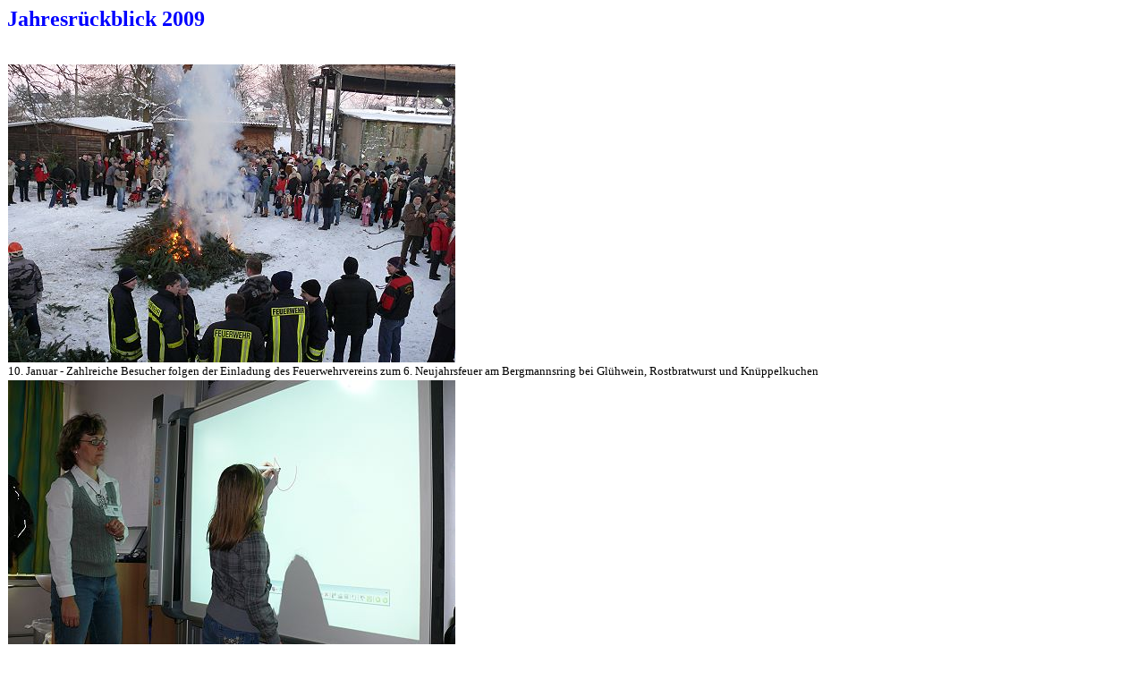

--- FILE ---
content_type: text/html
request_url: https://www.regis-breitingen.de/gesch/jr2009/jr2009.html
body_size: 10066
content:
<!DOCTYPE HTML PUBLIC "-//SoftQuad Software//DTD HoTMetaL PRO 6.0::19990601::extensions to HTML 4.0//EN" "hmpro6.dtd"> 
<HTML>
	<HEAD>
		<TITLE>Regis-Breitingen Jahresr&uuml;ckblick 2009</TITLE>
	</HEAD>

<BODY>
		<p><b><font size="+2" color="blue">Jahresr&uuml;ckblick 2009</font></b></p>
		<TABLE CELLSPACING="0">
<TR>
<TD ALIGN="left"><br>
				</TD></TR>
<TR>
<TD ALIGN="left"><FONT FACE="Times New Roman" SIZE="3"><IMG SRC="i20100129a.jpg"></FONT></TD></TR>
<TR>
<TD ALIGN="left"><FONT FACE="Times New Roman" SIZE="2">10. Januar - Zahlreiche Besucher folgen der Einladung des Feuerwehrvereins zum 6.&nbsp;Neujahrs&shy;feuer am Bergmannsring bei Gl&uuml;hwein, Rostbratwurst und Kn&uuml;ppelkuchen</FONT></TD></TR>
</TABLE>
		<TABLE CELLSPACING="0">
<TR>
<TD ALIGN="left"><FONT FACE="Times New Roman" SIZE="3"><IMG SRC="i20100129b.jpg"></FONT></TD></TR>
<TR>
<TD ALIGN="left"><FONT FACE="Times New Roman" SIZE="2">28. Februar - Zum Tag der offenen T&uuml;r pr&auml;sentiert sich die Mittelschule Regis-Breitingen mit einem vielseitigen Programm und einer elektronischen Wandtafel</FONT></TD></TR>
</TABLE>
		<TABLE CELLSPACING="0">
<TR>
<TD ALIGN="left"><FONT FACE="Times New Roman" SIZE="3"><IMG SRC="i20100129c.jpg"></FONT></TD></TR>
<TR>
<TD ALIGN="left"><FONT FACE="Times New Roman" SIZE="2">M&auml;rz -Weitere Ortsstra&szlig;en in Regis-Breitingen werden saniert oder erhalten einen neuen Bitumenbelag - im Bild Restarbeiten kurz vor Freigabe in der Querstra&szlig;e</FONT></TD></TR>
</TABLE>
		<TABLE CELLSPACING="0">
<TR>
<TD ALIGN="left"><FONT FACE="Times New Roman" SIZE="3"><IMG SRC="i20100129d.jpg"></FONT></TD></TR>
<TR>
<TD ALIGN="left"><FONT FACE="Times New Roman" SIZE="2">4. April -Der Regiser Sportverein ist Gastgeber zahlreicher Sportveranstaltungen - traditioneller Termin im Fr&uuml;hjahr ist der Werfertag, zum 15. Mal in diesem Jahr </FONT></TD></TR>
</TABLE>
		<TABLE CELLSPACING="0">
<TR>
<TD ALIGN="left"><FONT FACE="Times New Roman" SIZE="3"><IMG SRC="i20100129e.jpg"></FONT></TD></TR>
<TR>
<TD ALIGN="left"><FONT FACE="Times New Roman" SIZE="2">4. April - Der Heimatverein Regis-Breitingen und Umgebung e.V. erh&auml;lt f&uuml;r sein kulturelles Engagement den Heimatpreis des Landratsamtes und der LVZ</FONT></TD></TR>
</TABLE>
		<TABLE CELLSPACING="0">
<TR>
<TD ALIGN="left"><FONT FACE="Times New Roman" SIZE="3"><IMG SRC="i20100129f.jpg"></FONT></TD></TR>
<TR>
<TD ALIGN="left"><FONT FACE="Times New Roman" SIZE="2">30. April /1. Mai - Feuerwehrverein organisiert ein zweit&auml;giges Volksfest, das mit dem Setzen des Maibaumes zu Walpurgis beginnt und mit einem z&uuml;nftigen Fr&uuml;hschoppen endet</FONT></TD></TR>
</TABLE>
		<TABLE CELLSPACING="0">
<TR>
<TD ALIGN="left"><FONT FACE="Times New Roman" SIZE="3"><IMG SRC="i20100129g.jpg"></FONT></TD></TR>
<TR>
<TD ALIGN="left"><FONT FACE="Times New Roman" SIZE="2">Vom 12. bis 16. Mai 2009 feierte das Augenoptikfachgesch&auml;ft Hartmann in Regis-Breitingen 60-j&auml;hriges Jubil&auml;um und ist nun in dritter Generation vertreten.</FONT></TD></TR>
</TABLE>
		<TABLE CELLSPACING="0">
<TR>
<TD ALIGN="left"><FONT FACE="Times New Roman" SIZE="3"><IMG SRC="i20100129h.jpg"></FONT></TD></TR>
<TR>
<TD ALIGN="left"><FONT FACE="Times New Roman" SIZE="2">Anl&auml;sslich seines 70. Geburtstages feierte der Kleingartenverein &quot;Bergmannsruh&quot; Regis e.V. vom 5. bis 7. Juni ein Gartenfest mit zahlreichen kulturellen H&ouml;hepunkten</FONT></TD></TR>
</TABLE>
		<TABLE CELLSPACING="0">
<TR>
<TD ALIGN="left"><FONT FACE="Times New Roman" SIZE="3"><IMG SRC="i20100129i.jpg"></FONT></TD></TR>
<TR>
<TD ALIGN="left"><FONT FACE="Times New Roman" SIZE="2">Die Vorschulkinder der AWO-Kita &quot;REGENBOGENLAND&quot; zeigten zu ihrem Sommerfest am 12. Juni ein vielf&auml;ltiges Freizeitprogramm den zahlreichen G&auml;sten</FONT></TD></TR>
</TABLE>
		<TABLE CELLSPACING="0">
<TR>
<TD ALIGN="left"><FONT FACE="Times New Roman" SIZE="3"><IMG SRC="i20100129j.jpg"></FONT></TD></TR>
<TR>
<TD ALIGN="left"><FONT FACE="Times New Roman" SIZE="2">Die Regiser B&uuml;rger wurden mehrfach an die Wahlurne gerufen: 7. Juni-Stadtrat/Europ. Parlament, 30. August-S&auml;chs. Landtag, 27. September- Deutscher Bundestag</FONT></TD></TR>
</TABLE>
		<TABLE CELLSPACING="0">
<TR>
<TD ALIGN="left"><FONT FACE="Times New Roman" SIZE="3"><IMG SRC="i20100129k.jpg"></FONT></TD></TR>
</TABLE>
		<TABLE CELLSPACING="0">
<TR>
<TD ALIGN="left"><FONT FACE="Times New Roman" SIZE="3"><IMG SRC="i20100129l.jpg"></FONT></TD></TR>
<TR>
<TD ALIGN="left"><FONT FACE="Times New Roman" SIZE="2">13. Juni - Das 11. Teichfest am Regiser Kirchteich bietet ein buntes Programm mit dem Regiser Heimatchor und den Happy Singers.</FONT></TD></TR>
</TABLE>
		<TABLE CELLSPACING="0">
<TR>
<TD ALIGN="left"><FONT FACE="Times New Roman" SIZE="3"><IMG SRC="i20100129m.jpg"></FONT></TD></TR>
<TR>
<TD ALIGN="left"><FONT FACE="Times New Roman" SIZE="2">4. Juli - Zum 1. Tag der offenen T&uuml;r im Ger&auml;tehaus nach dem Umbau im Jahre 2006 begr&uuml;&szlig;en die Kameraden der Freiwilligen Feuerwehr zahlreiche Besucher.</FONT></TD></TR>
</TABLE>
		<TABLE CELLSPACING="0">
<TR>
<TD ALIGN="left"><FONT FACE="Times New Roman" SIZE="3"><IMG SRC="i20100129n.jpg"></FONT></TD></TR>
<TR>
<TD ALIGN="left"><FONT FACE="Times New Roman" SIZE="2">Seit Januar wird die Regiser Stadtkirche umfangreich saniert. Dank allen Helfern und Spendern. Sie zeigt sich nach Fertigstellung am 16. August wieder in alter Sch&ouml;nheit</FONT></TD></TR>
</TABLE>
		<TABLE CELLSPACING="0">
<TR>
<TD ALIGN="left"><FONT FACE="Times New Roman" SIZE="3"><IMG SRC="i20100129o.jpg"></FONT></TD></TR>
<TR>
<TD ALIGN="left"><FONT FACE="Times New Roman" SIZE="2">29. August - Feier im Regiser &quot;Kuchenst&uuml;ck&quot;, Anwohner feiern mit Familie Oelbermann und zahlreichen G&auml;sten ihr elftes Wohngebietsfest bei bunter Unterhaltung</FONT></TD></TR>
</TABLE>
		<TABLE CELLSPACING="0">
<TR>
<TD ALIGN="left"><FONT FACE="Times New Roman" SIZE="3"><IMG SRC="i20100129p.jpg"></FONT></TD></TR>
<TR>
<TD ALIGN="left"><FONT FACE="Times New Roman" SIZE="2">30. August - Das diesj&auml;hrige Neptunfest war H&ouml;hepunkt und zugleich Abschluss einer erfolgreichen Badesaison 2009, Dank gilt dem F&ouml;rderverein Freibad Regis-Breitingen e.V.</FONT></TD></TR>
</TABLE>
		<TABLE CELLSPACING="0">
<TR>
<TD ALIGN="left"><FONT FACE="Times New Roman" SIZE="3"><IMG SRC="i20100129q.jpg"></FONT></TD></TR>
<TR>
<TD ALIGN="left"><FONT FACE="Times New Roman" SIZE="2">H&ouml;hepunkt des 40-j&auml;hrigen Schuljubil&auml;ums der Mittelschule Regis-Breitingen war die Festwoche vom 31.08. bis 05.09.09 mit &Uuml;bergabe des &quot;Gr&uuml;nen Klassenzimmers&quot;</FONT></TD></TR>
</TABLE>
		<TABLE CELLSPACING="0">
<TR>
<TD ALIGN="left"><FONT FACE="Times New Roman" SIZE="3"><IMG SRC="i20100129r.jpg"></FONT></TD></TR>
<TR>
<TD ALIGN="left"><FONT FACE="Times New Roman" SIZE="2">Am 12. September fand im Dr.-Fritz-Fr&ouml;hlich-Stadion in Regis-Breitingen die Herbstkreismeisterschaft (Sch&uuml;ler-Erwachsene) der Leichtathleten statt.</FONT></TD></TR>
</TABLE>
		<TABLE CELLSPACING="0">
<TR>
<TD ALIGN="left"><FONT FACE="Times New Roman" SIZE="3"><IMG SRC="i20100129s.jpg"></FONT></TD></TR>
<TR>
<TD ALIGN="left"><FONT FACE="Times New Roman" SIZE="2">H&ouml;hepunkte zum Stadtfest 2009 - Fu&szlig;ballturnier um den Pokal des B&uuml;rgermeisters, Bastelstra&szlig;e, Tanzdarbietungen, M&auml;nnerchor Regis/Lobst&auml;dt (siehe auch GZ 02.10.09)</FONT></TD></TR>
</TABLE>
		<TABLE CELLSPACING="0">
<TR>
<TD ALIGN="left"><FONT FACE="Times New Roman" SIZE="3"><IMG SRC="i20100129t.jpg"></FONT></TD></TR>
<TR>
<TD ALIGN="left"><FONT FACE="Times New Roman" SIZE="2">2. Oktober - Gl&uuml;ckw&uuml;nsche zum 100. Geburtstag von Frau G&ouml;rnitz &uuml;berbringen der stellv. B&uuml;rgermeister, Heimatchor und Grundsch&uuml;ler ins Altenpflegeheim St. Barbara</FONT></TD></TR>
</TABLE>
		<TABLE CELLSPACING="0">
<TR>
<TD ALIGN="left"><FONT FACE="Times New Roman" SIZE="3"><IMG SRC="i20100129u.jpg"></FONT></TD></TR>
<TR>
<TD ALIGN="left"><FONT FACE="Times New Roman" SIZE="2">3. Oktober - Der Regiser Feuerwehrverein organisiert anl&auml;sslich seines 6. Jubil&auml;ums mit Stadt, Feuerwehr, befreundeten Vereinen und Sponsoren einen festlichen Abend </FONT></TD></TR>
</TABLE>
		<TABLE CELLSPACING="0">
<TR>
<TD ALIGN="left"><FONT FACE="Times New Roman" SIZE="3"><IMG SRC="i20100129v.jpg"></FONT></TD></TR>
<TR>
<TD ALIGN="left"><FONT FACE="Times New Roman" SIZE="2">24. Oktober - Feuerwehrverein und Fischereibetrieb Etzold organisieren nunmehr das f&uuml;nfte Fischerfest am Kirchteich, zahlreiche Besucher bestaunen die beiden Fischz&uuml;ge</FONT></TD></TR>
</TABLE>
		<TABLE CELLSPACING="0">
<TR>
<TD ALIGN="left"><FONT FACE="Times New Roman" SIZE="3"><IMG SRC="i20100129w.jpg"></FONT></TD></TR>
<TR>
<TD ALIGN="left"><FONT FACE="Times New Roman" SIZE="2">30. Oktober - Die Bergbr&uuml;derschaft Meuselwitz-Rositzer Braunkohlenrevier e.V. besuchen die Ausstellung &quot;60 Jahre Tagebau Schleenhain&quot; im Regiser Heimatverein</FONT></TD></TR>
</TABLE>
		<TABLE CELLSPACING="0">
<TR>
<TD ALIGN="left"><FONT FACE="Times New Roman" SIZE="3"><IMG SRC="i20100129x.jpg"></FONT></TD></TR>
<TR>
<TD ALIGN="left"><FONT FACE="Times New Roman" SIZE="2">12. Dezember - Ev.-Luth. Kirchspiel Regis-Breitingen l&auml;dt zum Adventskonzert mit dem M&auml;nnerchor Michelwitz unter Leitung von A. Taube in die Regiser Stadtkirche ein</FONT></TD></TR>
</TABLE>
		<TABLE CELLSPACING="0">
<TR>
<TD ALIGN="left"><FONT FACE="Times New Roman" SIZE="3"><IMG SRC="i20100129y.jpg"></FONT></TD></TR>
<TR>
<TD ALIGN="left"><FONT FACE="Times New Roman" SIZE="2">13. Dezember - Gro&szlig;e Freude zum 9. Adventsfest herrscht unter den gro&szlig;en und kleinen Besuchern mit traditioneller Begr&uuml;&szlig;ung des Weihnachtsmannes am Rathaus<BR><BR>Text: Dieter Kluge, Fotos: Dieter Kluge, Wolfram Lenk, Uwe Enge<BR></FONT></TD></TR>
</TABLE>
		<p align="RIGHT"><FONT SIZE="-4">&copy; Copyrights by Gebr. Rabe &amp; Co. GmbH</p>
	</BODY> </HTML>  
